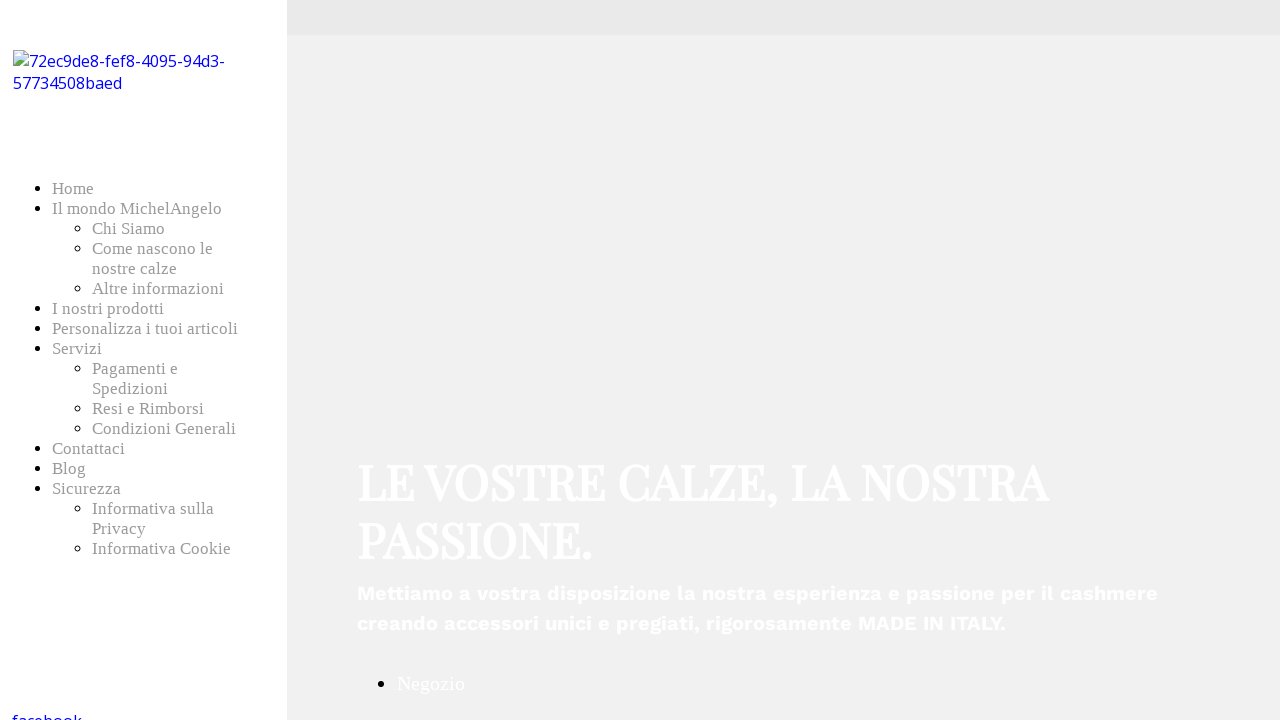

--- FILE ---
content_type: text/html; charset=UTF-8
request_url: https://www.michelangelosocks.com/
body_size: 4204
content:
<!doctype html><html lang="it"> <head><title>Home - michelangelosocks</title><meta name="description" content="" /><meta charset="utf-8" /><link rel="preconnect" href="https://static.supersite.aruba.it" crossorigin><link rel="dns-prefetch" href="https://static.supersite.aruba.it/"><link rel="preconnect" href="https://files.supersite.aruba.it"><meta property="og:title" content="Home - michelangelosocks"/><meta property="og:description" content="" /><meta name="fragment" content="!"/><meta property="og:site_name" content="michelangelosocks"><meta property="og:url" content="http://www.michelangelosocks.com/it/home"/> <meta name="twitter:title" content="Home - michelangelosocks"/> <meta name="twitter:description" content="" /> <meta name="robots" content="all" /><meta name="revisit-after" content="10 days" /><meta name="viewport" content="width=1024" /><link rel="stylesheet" href="//editor.supersite.aruba.it/css/animations.css?v=444" /><style>.style_000000001{font-size:14px;font-family:Roboto; color:rgb(119,119,119);} .style_000000002{ font-size:16px; font-family:Roboto; color:rgb(255,255,255);} .style_000000003{ font-size:48px; font-family:Roboto; color:rgb(255,255,255);} .style_000000004{ font-size:16px; font-family:Roboto; color:rgb(33,33,33);} .style_000000006{ font-size:48px; font-family:Roboto; color:rgb(0,0,0);} .style_000000007{ font-size:14px; font-family:Roboto; color:rgb(255,255,255);} .style_000000005{ font-size:22px; font-family:Roboto; color:rgb(33,33,33);}</style><style>#mc5 a, #mc5 a:link, #mc5 a:active, #mc5 a:visited{ color: blue; text-decoration:none; transition: 0.2s all ease-in-out; -webkit-transition: 0.2s all ease-in-out; -moz-transition: 0.2s all ease-in-out; -ms-transition: 0.2s all ease-in-out; } #mc5 a:hover{ color: blue; text-decoration:none;}</style> <link id="fontstyle" href="/fontstyle.css?c=3273" rel="stylesheet" /><link href="https://fonts.googleapis.com/css?family=Open+Sans:n,b,i,bi&display=swap" rel="stylesheet" /><style>@font-face {font-display: swap; font-family: c-playfairdisplay-400; src: url('/font/c-playfairdisplay-400.woff');}@font-face {font-display: swap; font-family: c-allura-400; src: url('/font/c-allura-400.woff');}@font-face {font-display: swap; font-family: c-worksans-700; src: url('/font/c-worksans-700.woff');}</style> <link href="/public/favicon.png" rel="icon" type="image/x-icon" /><link rel="alternate" hreflang="it" href="http://www.michelangelosocks.com/it/"/><link rel="alternate" hreflang="en" href="http://www.michelangelosocks.com/en/"/><link rel="canonical" href="https://www.michelangelosocks.com/it/"/><style>html{-webkit-text-size-adjust: 100%;}*{ margin:0;}#mc5 h1,#mc5 h2,#mc5 h3,#mc5 h4,#mc5 h5,#mc5 h6{font-weight: 400;}body, #website {font-size: 16px;overflow-x: hidden;overflow-y: hidden;overflow-y:auto;background: #F1F1F1;margin: 0;font-family:'Open Sans',sans-serif; position: absolute; top: 0px; left: 0px; width: 100%; height: 100%; -webkit-overflow-scrolling: touch;}div, span {max-height: 200000px;}.testoc{line-height: 1.2; vertical-align:top;}.testoc span > span > a, .testoc span > font > span > a {display:inline-block}body.flazioNoScroll{overflow: hidden !important;}body *::-webkit-scrollbar { width: 8px;}body *::-webkit-scrollbar-thumb { border-radius: 15px; background: rgba(153, 156, 161, 0.8);}body *::-webkit-scrollbar-track { border-radius: 5px; border: 1px solid rgba(255,255,255,0.1); background: rgba(0,0,0,0.1);} .yscrollbar { position: absolute; top: 0; right: 0; width: 10px; background: red; z-index:30000; -webkit-border-radius: 15px; -moz-border-radius: 15px; border-radius: 15px; /* Background */ background: rgba(0, 0, 0, 0.2); /* Border bottom light */ border-bottom: 1px solid rgba(255, 255, 255, 0.1); /* Inner top shadow */ -moz-box-shadow: inset 0 3px 5px rgba(0, 0, 0, 0.1); -webkit-box-shadow: inset 0 3px 5px rgba(0, 0, 0, 0.1); box-shadow: inset 0 3px 5px rgba(0, 0, 0, 0.1); } .yscroller { background: #bbd; position: relative; top: 0; left: 0; width:100%; height:70px; cursor: pointer; } .yscroller:hover { background: #bbd; position: relative; top: 0; left: 0; cursor: pointer; -webkit-border-radius: 15px; -moz-border-radius: 15px; border-radius: 15px; } .yscroller:active { background: #003399; position: relative; top: 0; left: 0; width:100%; height:70px; cursor: pointer; } body.overflow_recaptha{ height: auto !important; overflow: scroll !important;}div#mc5.popup:after { content: ""; position: fixed; display: block; background: rgba(0,0,0,0.6); width: 100%; height: 100%; top: 0px; left: 0px; z-index: 2000;} </style> <script src="https://static.supersite.aruba.it/cookieb/cb.js"></script> <script> let website_id = 505078; _sckFlazio = []; document.addEventListener("DOMContentLoaded", function() { let flaziocb = new FlazioCB(website_id, false, ''); }); </script> <script>window.requestUri = "?";window.pages_cache = 1;titoloSito = "michelangelosocks";function queueCookieFun(fun, type) { if(typeof _sckFlazio !== "undefined") _sckFlazio.push({"script": fun, "type": type}); else{ fun(); } }</script><style type='text/css' id='aruba'> h1,h2,h3,h4,h5,h6 { margin: 0; line-height: 1.2em; padding-bottom: .4em; font-weight: 600; } </style><script type="application/ld+json">{ "@context": "http://schema.org", "@type": "WebSite", "name": "michelangelosocks", "url": "http://www.michelangelosocks.com"}</script> <link rel="preload" as="script" href="//static.supersite.aruba.it/js/jquery.js"><link rel="preload" as="script" href="//static.supersite.aruba.it/componenti/mainPushHF.js?version='225-192'"><script fetchpriority="high" src="//static.supersite.aruba.it/componenti/mainPushHF.js?version='225-192'"></script><script>window["flazioBasePath"] = "//static.supersite.aruba.it";window["custom_cookie_path"] = "https://static.supersite.aruba.it/cookieb";</script></head><body> <div id="website"> <link rel="stylesheet" href="//www.michelangelosocks.com/customstyle.css"><script src="//flazio.org/componenti/js/jquery.js"></script><div id="aCC5" style="position:absolute; z-index:100; left: 50%; top: 0;"><div id="mc5" style="position:absolute; z-index:150; left: -500px; top: 0px;"><div data-type="element" style="z-index:1;position:absolute; top:0px;left:147px;width:1000px;height:768px"><img style="position:absolute; width:1000px;height:768px" src="https://files./media/34190_71623fd6cdd3e00df1ea230154dd02c76dcb873b.jpeg/v1/w_1000,h_0/29d20f52-8560-4687-936a-faf87d896eb0.jpg" alt="29d20f52-8560-4687-936a-faf87d896eb0" title="29d20f52-8560-4687-936a-faf87d896eb0" ></div><div data-type="element" style="z-index:2;position:absolute; top:0px;left:0px;width:100vw;height:35px"><div class="rettangolo" style="opacity:1;display:block; border-radius:0px;border-width:0px;border-color: #636363; background-color:#EAEAEA; width:100%; height:100%;"></div></div><div data-type="element" style="z-index:3;position:absolute; top:0px;left:0px;width:100vw;height:35px"></div><div data-type="element" style="z-index:4;position:absolute; top:0px;left:-753px;width:900px;height:2229px"><div class="rettangolo" style="opacity:1;display:block; border-radius:0px;border-width:0px;border-color: #636363; background-color:#FFFFFF; width:100%; height:100%;"></div></div><div data-type="footer" style="z-index:5;position:absolute; top:2229px;left:0px;width:100vw;height:25px"><div class="rettangolo" style="opacity:0;display:block; border-radius:0px;border-width:0px;border-color: #636363; background-color:#000000; width:100%; height:100%;"></div></div><div data-type="footer" style="z-index:6;position:absolute; top:2229px;left:-128px;width:260px;height:25px"><br><span itemscope itemtype="http://schema.org/Organization"><link itemprop="url" href="https://www.michelangelosocks.com"><a itemprop="sameAs" href="https://www.facebook.com/michelangelosocks.official">facebook</a><br><a itemprop="sameAs" href="https://instagram.com/michelangelosocks.official">instagram</a><br></span></div><div data-type="element" style="z-index:7;position:absolute; top:50px;left:-127px;width:250px;height:81px"><a class="internal" href="/home"><img style="width:250px;height:81px" src="https://files./media/34190_1158b695791bdfa36755b32ed686c3596087fa72.png/v1/w_250,h_0/72ec9de8-fef8-4095-94d3-57734508baed.png" alt="72ec9de8-fef8-4095-94d3-57734508baed" title="72ec9de8-fef8-4095-94d3-57734508baed" ></a></div><div data-type="element" style="z-index:8;position:absolute; top:179px;left:-128px;width:250px;height:448px"><div class="show-menu"> </div><ul style="font-size: 17px;font-family: Work Sans;" class="nav menu"><li style="margin-right: 0px;padding-right: 12px;"><a style="color: #9C9C9C;" title="Home" href="/" >Home</a></li><li style="margin-right: 0px;padding-right: 12px;"><a style="color: #9C9C9C;" title="Il mondo MichelAngelo" href="/" >Il mondo MichelAngelo</a><ul><li style="margin-right: 0px;padding-right: 12px;"><a style="color: #9C9C9C;" title="Chi Siamo" href="//www.michelangelosocks.com/il-mondo-michelangelo-socks-chi-siamo" >Chi Siamo</a></li><li style="margin-right: 0px;padding-right: 12px;"><a style="color: #9C9C9C;" title="Come nascono le nostre calze" href="//www.michelangelosocks.com/il-mondo-michelangelo-socks-come-nascono-le-nostre-calze" >Come nascono le nostre calze</a></li><li style="margin-right: 0px;padding-right: 12px;"><a style="color: #9C9C9C;" title="Altre informazioni" href="//www.michelangelosocks.com/il-mondo-michelangelo-socks-altre-informazioni" >Altre informazioni</a></li></ul></li><li style="margin-right: 0px;padding-right: 12px;"><a style="color: #9C9C9C;" title="I nostri prodotti" href="/shop/list" >I nostri prodotti</a></li><li style="margin-right: 0px;padding-right: 12px;"><a style="color: #9C9C9C;" title="Personalizza i tuoi articoli" href="/personalizza-i-tuoi-articoli" >Personalizza i tuoi articoli</a></li><li style="margin-right: 0px;padding-right: 12px;"><a style="color: #9C9C9C;" title="Servizi" href="/" >Servizi</a><ul><li style="margin-right: 0px;padding-right: 12px;"><a style="color: #9C9C9C;" title="Pagamenti e Spedizioni" href="//www.michelangelosocks.com/servizi-pagamenti-e-spedizioni" >Pagamenti e Spedizioni</a></li><li style="margin-right: 0px;padding-right: 12px;"><a style="color: #9C9C9C;" title="Resi e Rimborsi" href="//www.michelangelosocks.com/servizi-resi-e-rimborsi" >Resi e Rimborsi</a></li><li style="margin-right: 0px;padding-right: 12px;"><a style="color: #9C9C9C;" title="Condizioni Generali" href="//www.michelangelosocks.com/servizi-condizioni-generali" >Condizioni Generali</a></li></ul></li><li style="margin-right: 0px;padding-right: 12px;"><a style="color: #9C9C9C;" title="Contattaci" href="/contattaci" >Contattaci</a></li><li style="margin-right: 0px;padding-right: 12px;"><a style="color: #9C9C9C;" title="Blog" href="/blog" >Blog</a></li><li style="margin-right: 0px;padding-right: 12px;"><a style="color: #9C9C9C;" title="Sicurezza" href="/" >Sicurezza</a><ul><li style="margin-right: 0px;padding-right: 12px;"><a style="color: #9C9C9C;" title="Informativa sulla Privacy" href="//www.michelangelosocks.com/sicurezza-informativa-sulla-privacy" >Informativa sulla Privacy</a></li><li style="margin-right: 0px;padding-right: 12px;"><a style="color: #9C9C9C;" title="Informativa Cookie" href="//www.michelangelosocks.com/sicurezza-informativa-cookie" >Informativa Cookie</a></li></ul></li></ul></div><div data-type="element" style="z-index:991;position:absolute; top:452px;left:217px;width:805px;height:136px"><p style="text-align:start;" class="style_2051806519651192073"><span style="line-height:1.21;text-align:start;letter-spacing:normal;font-weight:700;text-shadow:none;" class="style_3435980503419099944">LE VOSTRE CALZE, LA NOSTRA PASSIONE.</span></p></div><div data-type="element" style="z-index:990;position:absolute; top:578px;left:217px;width:805px;height:80px"><p style="text-align:start;" class="style_2051806519651192073"><span style="line-height:1.5;text-align:start;letter-spacing:normal;font-weight:700;text-shadow:none;" class="style_50166342070169149">Mettiamo a vostra disposizione la nostra esperienza e passione per il cashmere creando accessori unici e pregiati, rigorosamente MADE IN ITALY.</span></p></div><div data-type="element" style="z-index:11;position:absolute; top:658px;left:217px;width:123px;height:50px"><div class="show-menu"> </div><ul style="font-size: 20px;font-family: Work Sans;" class="nav menu"><li style="line-height:50px;"><a style="color: #FFFFFF;" title="Negozio" href="/" >Negozio</a></li></ul></div><div data-type="element" style="z-index:12;position:absolute; top:688px;left:0px;width:100vw;height:25px"><div class="rettangolo" style="opacity:0;display:block; border-radius:0px;border-width:0px;border-color: #636363; background-color:#000000; width:100%; height:100%;"></div></div><div data-type="element" style="z-index:13;position:absolute; top:688px;left:-128px;width:260px;height:25px"><br><span itemscope itemtype="http://schema.org/Organization"><link itemprop="url" href="https://www.michelangelosocks.com"><a itemprop="sameAs" href="https://www.facebook.com/michelangelosocks.official">facebook</a><br><a itemprop="sameAs" href="https://instagram.com/michelangelosocks.official">instagram</a><br></span></div><div data-type="element" style="z-index:14;position:absolute; top:803px;left:963px;width:134px;height:50px"></div><div data-type="element" style="z-index:15;position:absolute; top:863px;left:147px;width:1000px;height:375px"><div class="rettangolo" style="opacity:1;display:block; border-radius:0px;border-width:0px;border-color: #636363; background-color:#FFFFFF; width:100%; height:100%;"></div></div><div data-type="element" style="z-index:16;position:absolute; top:863px;left:147px;width:500px;height:375px"><img style="position:absolute; width:500px;height:375px" src="https://files./media/34190_a74a14b89f6970d1b0ef44ff273a8afb644495ae.jpeg/v1/w_500,h_0/401f6460-ad3a-4a05-a912-6cc0543cfc64.jpg" alt="401f6460-ad3a-4a05-a912-6cc0543cfc64" title="401f6460-ad3a-4a05-a912-6cc0543cfc64" ></div><div data-type="element" style="z-index:983;position:absolute; top:950px;left:671px;width:457px;height:108px"><h1 style=" text-align: center;"> <span style="line-height:1.19;text-align:center;letter-spacing:normal;font-weight:700;text-shadow:none;" class="style_1173113938466403336"><i><span style="line-height:1;text-align:center;letter-spacing:normal;font-weight:700;text-shadow:none;" class="style_440182819179545750">Scopri come personalizzare i tuoi articoli preferiti</span></i></span> </h1></div><div data-type="element" style="z-index:18;position:absolute; top:1101px;left:852px;width:92px;height:50px"><div class="show-menu"> </div><ul style="font-size: 16px;font-family: Georgia;" class="nav menu"><li style="line-height:50px;"><a style="color: #FFFFFF;" title="Scopri" href="/personalizza-i-tuoi-articoli" >Scopri</a></li></ul></div><div data-type="element" style="z-index:19;position:absolute; top:1268px;left:197px;width:851px;height:315px"><img style="position:absolute; width:851px;height:315px" src="https://files./media/34190_939e079b380ad9daeed3211065ad863dca6e3f8c.jpeg/v1/w_851,h_0/14aeb213-46e3-4450-896a-757dc6ddff36.jpg" alt="14aeb213-46e3-4450-896a-757dc6ddff36" title="14aeb213-46e3-4450-896a-757dc6ddff36" ></div><div data-type="footer" style="z-index:20;position:absolute; top:3724px;left:147px;width:1000px;height:46px"><div class="rettangolo" style="opacity:1;display:block; border-radius:0px;border-width:0px;border-color: #636363; background-color:#F1F1F1; width:100%; height:100%;"></div></div><div data-type="footer" style="z-index:979;position:absolute; top:3724px;left:486px;width:197px;height:66px"><p><span style="line-height:1;text-align:center;letter-spacing:normal;font-weight:400;text-shadow:none;" class="style_2133853671648653878">Informativa sulla privacy</span></p></div><div data-type="footer" style="z-index:978;position:absolute; top:3724px;left:682px;width:132px;height:66px"><p><span style="line-height:1;text-align:center;letter-spacing:normal;font-weight:400;text-shadow:none;" class="style_2133853671648653878">Cookies Policy</span></p></div><div data-type="element" style="z-index:977;position:absolute; top:1606px;left:197px;width:905px;height:157px"><p style="line-height:1.5;text-align:start;letter-spacing:normal;font-weight:400;text-shadow:none;" class="style_2133853671648653878"><span style="line-height:1.5;text-align:start;letter-spacing:normal;font-weight:400;text-shadow:none;" class="style_2133853671648653878"><span style="line-height:1.5;text-align:start;letter-spacing:normal;font-weight:400;text-shadow:none;" class="style_2503461123988928158">MichelAngelo Srl, Andorno Micca, Via Lorenzo Perosi n°28, 13811 P. IVA 02644320026.</span>&nbsp;<br> <a href="mailto:michelangelosalamonesrl@gmail.com" style="line-height:1;text-align:start;letter-spacing:normal;font-weight:400;text-shadow:none;" class="style_602660140469060498"><span style="line-height:1;text-align:start;letter-spacing:normal;font-weight:400;text-shadow:none;" class="style_586917512438049562">michelangelosalamonesrl@gmail.com</span></a> <br></span></p></div><div data-type="element" style="z-index:24;position:absolute; top:1783px;left:147px;width:1000px;height:46px"><div class="rettangolo" style="opacity:1;display:block; border-radius:0px;border-width:0px;border-color: #636363; background-color:#F1F1F1; width:100%; height:100%;"></div></div><div data-type="element" style="z-index:975;position:absolute; top:1783px;left:486px;width:197px;height:66px"><p><span style="line-height:1;text-align:center;letter-spacing:normal;font-weight:400;text-shadow:none;" class="style_2133853671648653878">Informativa sulla privacy</span></p></div><div data-type="element" style="z-index:974;position:absolute; top:1783px;left:682px;width:132px;height:66px"><p><span style="line-height:1;text-align:center;letter-spacing:normal;font-weight:400;text-shadow:none;" class="style_2133853671648653878">Cookies Policy</span></p></div></div></div> </div> <div id="fb_pixel"></div> <script> function getCookie(cname) { var name = cname + "="; var ca = document.cookie.split(';'); for (var i = 0; i < ca.length; i++) { var c = ca[i]; while (c.charAt(0) == ' ') c = c.substring(1); if (c.indexOf(name) == 0) return c.substring(name.length, c.length); } return "";}; </script> </body></html>

--- FILE ---
content_type: text/css
request_url: https://www.michelangelosocks.com/fontstyle.css?c=3273
body_size: 229
content:
.style_2133853671648653878{font-family:Georgia;font-size:16px;color:rgb(99, 99, 99);}.style_440182819179545750{font-family:c-playfairdisplay-400;font-size:30px;color:rgb(0, 0, 0);}.style_2809979948211672962{font-family:c-allura-400;font-size:24px;color:rgb(0, 0, 0);}.style_71526558406939999{font-family:Georgia;font-size:16px;color:rgb(64, 64, 64);}.style_2056142005272348389{font-family:c-playfairdisplay-400;font-size:30px;color:rgb(88, 74, 65);}.style_2503461123988928158{font-family:Georgia;font-size:12px;color:rgb(99, 99, 99);}.style_586917512438049562{font-family:Georgia;font-size:12px;color:rgb(7, 91, 158);}.style_602660140469060498{font-family:Georgia;font-size:16px;color:rgb(7, 91, 158);}.style_3435980503419099944{font-family:c-playfairdisplay-400;font-size:48px;color:rgb(255, 255, 255);}.style_2051806519651192073{font-family:Open Sans;font-size:16px;color:rgb(0, 0, 0);}.style_50166342070169149{font-family:c-worksans-700;font-size:20px;color:rgb(255, 255, 255);}.style_1912874856896893968{font-family:Georgia;font-size:16px;color:rgb(12, 12, 12);}.style_1173113938466403336{font-family:c-playfairdisplay-400;font-size:36px;color:rgb(0, 0, 0);}.style_3065250443491305576{font-family:c-allura-400;font-size:36px;color:rgb(0, 0, 0);}